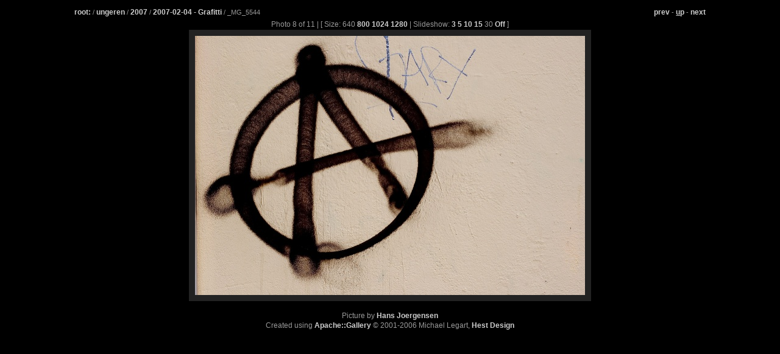

--- FILE ---
content_type: text/html
request_url: https://nathue.dk/ungeren/2007/2007-02-04/_MG_5544?slideshow=30;width=640
body_size: 827
content:
<?xml version="1.0" encoding="iso-8859-1"?>
<!DOCTYPE html PUBLIC "-//W3C//DTD XHTML 1.1//EN" "http://www.w3.org/TR/xhtml11/DTD/xhtml11.dtd">
<html xmlns="http://www.w3.org/1999/xhtml" xml:lang="en">

<head>
	<title>nathue.dk - Viewing ungeren&#8594;2007&#8594;2007-02-04&#8594;_MG_5544</title>
	<link media="screen,print" rel="stylesheet" type="text/css" href="/nathue.css" /><meta property='og:image' content='http://nathue.dk/ungeren/2007/2007-02-04/_MG_5544.jpg?w=640&amp;h=426'/>
<meta property='og:url' content='http://nathue.dk/ungeren/2007/2007-02-04/_MG_5544'/>
<link rel='prefetch' href='_MG_5546.jpg?w=640&amp;h=426'/>
<link rel='prefetch prerender' href='_MG_5546?width=640'/>
<meta property='og:title' content='Viewing ungeren&#8594;2007&#8594;2007-02-04&#8594;_MG_5544'/>
<meta property='og:description' content=''/>
<meta http-equiv="refresh" content="30; url=_MG_5546?slideshow=30;width=640" />

</head>

<body>
<div id="containerDiv">
   <p class="alignleft"><a  href="/">root:</a> / <a  href="/ungeren/">ungeren</a> / <a  href="/ungeren/2007/">2007</a> / <a rel="index" href="/ungeren/2007/2007-02-04/">2007-02-04 - Grafitti
</a> / _MG_5544</p>
   <p class="alignright"><a href="_MG_5542?width=640" accesskey="P" title="Accesskey P">prev</a>
 - <a href="./" accesskey="u" rel="up" title="Accesskey U"><u>u</u>p</a> - <a href="_MG_5546?width=640" accesskey="N" title="Accesskey N">next</a>
</p>
   <p><br>

</div>
<div class="picture">
         Photo 8 of 11 | [ Size: 640
<a href="/ungeren/2007/2007-02-04/_MG_5544?width=800">800</a>
<a href="/ungeren/2007/2007-02-04/_MG_5544?width=1024">1024</a>
<a href="/ungeren/2007/2007-02-04/_MG_5544?width=1280">1280</a>
| Slideshow: <a href="/ungeren/2007/2007-02-04/_MG_5544?slideshow=3;width=640">3</a>
<a href="/ungeren/2007/2007-02-04/_MG_5544?slideshow=5;width=640">5</a>
<a href="/ungeren/2007/2007-02-04/_MG_5544?slideshow=10;width=640">10</a>
<a href="/ungeren/2007/2007-02-04/_MG_5544?slideshow=15;width=640">15</a>
30
<a href="/ungeren/2007/2007-02-04/_MG_5544">Off</a>
]
</div>
<p>
<div class="picture">
          <img src="_MG_5544.jpg?w=640&amp;h=426" alt="* Image 8" /><br /><br />
</div>
		<div id="copyright">
		Picture by <a href="mailto:webmaster@nathue.dk">Hans Joergensen</a><p />
		</div>
		<div id="copyright">
		Created using <a href="http://apachegallery.dk/">Apache::Gallery</a> &copy; 2001-2006 Michael Legart, <a href="http://www.hestdesign.com/">Hest Design</a>

</div>
</div>
</div>

</body>
</html>

